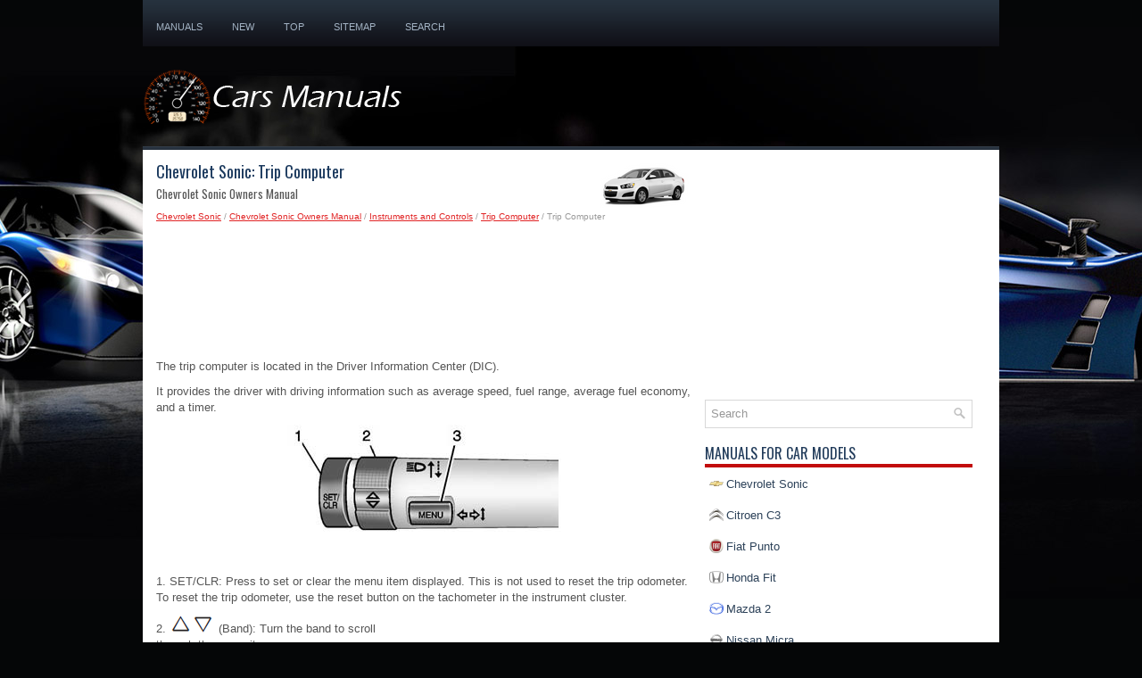

--- FILE ---
content_type: text/html; charset=UTF-8
request_url: https://www.b-auto.net/chevrolet_sonic-10/trip_computer-222.html
body_size: 4041
content:
<!DOCTYPE html>
<html xmlns="http://www.w3.org/1999/xhtml" lang="en-US">

<head profile="http://gmpg.org/xfn/11">
<meta name="viewport" content="width=device-width, initial-scale=1.0">
<meta http-equiv="Content-Type" content="text/html; charset=utf-8">
<title>Chevrolet Sonic: Trip Computer - Trip Computer - Instruments and Controls - Chevrolet Sonic Owners Manual</title>
<link rel="stylesheet" href="style.css" type="text/css" media="screen, projection">
<link rel="shortcut icon" href="favicon.ico" type="image/x-icon">
<link href="media-queries.css" rel="stylesheet" type="text/css">
<!-- html5.js for IE less than 9 --><!--[if lt IE 9]>
<script src="http://html5shim.googlecode.com/svn/trunk/html5.js"></script>
<![endif]-->
<!-- css3-mediaqueries.js for IE less than 9 --><!--[if lt IE 9]>
<script src="http://css3-mediaqueries-js.googlecode.com/svn/trunk/css3-mediaqueries.js"></script>
<![endif]-->
</head>

<body>

<div class="bau_land">
	<div class="bau_soren">
		<ul>
			<li><a href="/">Manuals</a></li>
			<li><a href="/new.html">New</a></li>
			<li><a href="/top.html">Top</a></li>
			<li><a href="/sitemap.html">Sitemap</a></li>
			<li><a href="/search.php">Search</a></li>
		</ul>
	</div>
	<div class="bau_linep">
		<a href="/">
		<img src="images/logo.png" alt="B-Class car manuals" title="Subcompact Car Manuals"></a>
	</div>
	<div class="bau_lid">
	</div>
	<!-- #header -->
	<div class="bau_sogood">
		<div class="bau_sofirst">
			<div class="bau_pagesmallimg"><img src="images/pages/small/10.png" alt="Chevrolet Sonic: Trip Computer - Trip Computer - Instruments and Controls - Chevrolet Sonic Owners Manual" border="0" width="100" height="50" align=right style="margin: 0px 3px 0 3px"></div>
			<h1>Chevrolet Sonic: Trip Computer</h1>
			<h2>Chevrolet Sonic Owners Manual</h2>
			<div class="bau_desc">
				<div style="font-size:10px; text-decoration:none; margin-top:7px;"><a href="/chevrolet_sonic-10.html">Chevrolet Sonic</a> / <a href="/chevrolet_sonic-10/chevrolet_sonic_owners_manual-15.html">Chevrolet Sonic Owners Manual</a> / <a href="/chevrolet_sonic-10/instruments_and_controls-164.html">Instruments and Controls</a> / <a href="/chevrolet_sonic-10/trip_computer-221.html">Trip Computer</a> /  Trip Computer</div></div>
			<p><script async src="https://pagead2.googlesyndication.com/pagead/js/adsbygoogle.js"></script>
<!-- b-auto.net top 120 adaptive -->
<ins class="adsbygoogle"
     style="display:block; height: 120px;"
     data-ad-client="ca-pub-8114057553037766"
     data-ad-slot="1635958738"></ins>
<script>
     (adsbygoogle = window.adsbygoogle || []).push({});
</script></p>
			<p><p>The trip computer is located in the Driver Information Center (DIC).</p>
<p>It provides the driver with driving information such as average speed, fuel range, 
average fuel economy, and a timer.</p>
<p align="center"><img src="images/trip_computer-222/15/index_444.gif" border="0"></p>
<br><p>1. SET/CLR: Press to set or clear the menu item displayed. This is not used to 
reset the trip odometer. To reset the trip odometer, use the reset button on the 
tachometer in the instrument cluster.</p>
<p>2. <img src="images/trip_computer-222/15/index_142.gif" border="0"> (Band): Turn the band to scroll 
<br>through the menu items.</p>
<p>3. MENU: Press to display the DIC menus. This button is also used to return to 
or exit the last screen displayed on the DIC.</p>
<p>To operate the trip computer, turn band on the turn signal lever.</p>
<p>The following is a list of the trip computer items”</p>
<ul>
	<li>Average Speed</li>
	<li>Fuel Range</li>
	<li>Average Fuel Economy</li>
	<li>Timer</li>
</ul>
<p>Some items can be reset by pressing the SET/CLR button.</p>
<p><b>Average Speed</b><p></p>
<p align="center"><img src="images/trip_computer-222/15/index_443.gif" border="0"></p>
<br><p align="center">Metric</p>
<p align="center"><img src="images/trip_computer-222/15/index_413.gif" border="0"></p>
<br><p align="center">English</p>
<p>This display shows the average speed. To reset the average speed to zero, press 
and hold the SET/ CLR button while the average speed is displayed.</p>
<p><b>Fuel Range</b><p></p>
<p align="center"><img src="images/trip_computer-222/15/index_321.gif" border="0"></p>
<br><p align="center">Metric Shown, English Similar</p>
<p>This displays the approximate distance the vehicle can be driven without refueling. 
The fuel range estimate is based on an average of the vehicle's fuel economy over 
recent driving history and the amount of fuel remaining in the fuel tank.</p>
<p><b>Average Fuel Economy</b><p></p>
<p align="center"><img src="images/trip_computer-222/15/index_354.gif" border="0"></p>
<br><p align="center">Metric</p>
<p align="center"><img src="images/trip_computer-222/15/index_181.gif" border="0"></p>
<br><p align="center">English</p>
<p>This display shows the approximate average liters per 100 kilometers (L/100 km) 
or miles per gallon (mpg). This number is calculated based on the number of L/100 
km (mpg) recorded since the last time this menu item was reset. To reset the average 
fuel economy, press and hold the SET/CLR button while the average fuel economy is 
displayed.</p>
<p><b>Timer</b><p></p>
<p align="center"><img src="images/trip_computer-222/15/index_130.gif" border="0"></p>
<br><p>This display can be used as a timer. To start/stop the timer, press SET/ CLR 
while the timer is displayed. The display will show the amount of time that has 
passed since the timer was last reset, not including time the ignition is off. The 
timer will record up to 99:59 hours, after which the display will return to zero. 
To reset the timer to zero, press and hold SET/CLR.</p><ul></ul></table></ul><div style="clear:both"></div><div align="center"><script async src="https://pagead2.googlesyndication.com/pagead/js/adsbygoogle.js"></script>
<!-- b-auto.net bot adaptive -->
<ins class="adsbygoogle"
     style="display:block"
     data-ad-client="ca-pub-8114057553037766"
     data-ad-slot="3112691934"
     data-ad-format="auto"
     data-full-width-responsive="true"></ins>
<script>
     (adsbygoogle = window.adsbygoogle || []).push({});
</script></div>
<div style="width: 45%; margin:5px; float:left">
<h5 style="margin:5px 0"><a href="/chevrolet_sonic-10/trip_computer-221.html" style="text-decoration:none">
	<span style="width:32px; height:55px; display: table-cell; vertical-align: middle;"><img src="images/previous.png" alt="" border="0" style="float:left; margin-right:3px;"></span>
	<div style="float:right"><span style="width:235px; height:55px; display: table-cell; vertical-align: middle;">Trip Computer</span></div></a></h5>
   </p></div>
<div style="width: 45%; margin:5px; float:left">
<h5 style="margin:5px 0; text-align:right;"><a href="/chevrolet_sonic-10/vehicle_personalization-223.html" style="text-decoration:none">
	<span style="width:32px; height:55px; display: table-cell; vertical-align: middle;"><img src="images/next.png" border="0" style="float:left; margin-left:3px; text-align: center;"></span>
	<div style="float:left"><span style="width:235px; height:55px; display: table-cell; vertical-align: middle;">Vehicle Personalization</span></div></a></h5>
   </p></div>
<div style="clear:both"></div><div style="margin-top:0px;">
   <h5 style="margin:5px 0">Other info:</h5><p><a href="/chevrolet_sonic-10/jump_starting-527.html"><span>Chevrolet Sonic. Jump Starting</span></a><br>
   	For more information about the vehicle battery, see Battery.
If the battery has run down, try to use another vehicle and some jumper cables 
to start your vehicle. Be sure to use the following steps ...
   	</p><p><a href="/chevrolet_sonic-10/windshield_wiper_washer-169.html"><span>Chevrolet Sonic. Windshield Wiper/Washer</span></a><br>
   	
Sedan

Hatchback
The windshield wiper/washer lever is on the right side of the steering column.
Move the lever to one of the following positions:
HI: Use for fast wipes.
LO: Use for slow wipes ...
   	</p><p><a href="/honda_fit-12/maximum_load_limit-1326.html"><span>Honda Fit. Maximum Load Limit</span></a><br>
   	The maximum load for your vehicle is 850 lbs (385 kg).

See Tire and Loading Information label attached to the driver’s doorjamb.
This figure includes the total 
weight of all occupants, cargo,  ...
   	</p></div>
<script>
// <!--
document.write('<iframe src="/counter.php?id=222" width=0 height=0 marginwidth=0 marginheight=0 scrolling=no frameborder=0></iframe>');
// -->

</script>
</p>
		</div>
		<div class="bau_sosecond">
			<script async src="//pagead2.googlesyndication.com/pagead/js/adsbygoogle.js"></script>
<!-- b-auto.net side 300x250 -->
<ins class="adsbygoogle"
     style="display:inline-block;width:300px;height:250px"
     data-ad-client="ca-pub-8114057553037766"
     data-ad-slot="4589425139"></ins>
<script>
(adsbygoogle = window.adsbygoogle || []).push({});
</script>
			<div id="search">
		<form method="get" id="searchform" action="/search.php">
		<input value="Search" name="q" id="s" onblur="if (this.value == '')  {this.value = 'Search';}" onfocus="if (this.value == 'Search') {this.value = '';}" type="text">
		<input type="hidden" name="cx" value="d225a4e5cfbd7592f" />
    	<input type="hidden" name="cof" value="FORID:11" />
    	<input type="hidden" name="ie" value="UTF-8" />
    	<input src="/images/search.png" style="border:0pt none; vertical-align: top; float:right" type="image">
		</form>
			</div>
			<h2>Manuals For Car Models</h2>
			<ul style="margin-left:5px;">
				<li>
				<img src="images/other/chevrolet.png" width="16" height="16" alt="" border="0" align="middle" style="margin: 0px 3px -3px 0;"><a href="/chevrolet_sonic-10.html">Chevrolet Sonic</a></li>
				<li>
				<img src="images/other/citroen.png" width="16" height="16" alt="" border="0" align="middle" style="margin: 0px 3px -3px 0;"><a href="/citroen_c3-11.html">Citroen C3</a></li>
				<li>
				<img src="images/other/fiat.png" width="16" height="16" alt="" border="0" align="middle" style="margin: 0px 3px -3px 0;"><a href="/fiat_punto-5.html">Fiat Punto</a></li>
				<li>
				<img src="images/other/honda.png" width="16" height="16" alt="" border="0" align="middle" style="margin: 0px 3px -3px 0;"><a href="/honda_fit-12.html">Honda Fit</a></li>
				<li>
				<img src="images/other/mazda.png" width="16" height="16" alt="" border="0" align="middle" style="margin: 0px 3px -3px 0;"><a href="/mazda_2-2.html">Mazda 2</a></li>
				<li>
				<img src="images/other/nissan.png" width="16" height="16" alt="" border="0" align="middle" style="margin: 0px 3px -3px 0;"><a href="/nissan_micra-3.html">Nissan Micra</a></li>
				<li>
				<img src="images/other/peugeot.png" width="16" height="16" alt="" border="0" align="middle" style="margin: 0px 3px -3px 0;"><a href="/peugeot_208-13.html">Peugeot 208</a></li>
				<li>
				<img src="images/other/renault.png" width="16" height="16" alt="" border="0" align="middle" style="margin: 0px 3px -3px 0;"><a href="/renault_clio-4.html">Renault Clio</a></li>
				<li>
				<img src="images/other/seat.png" width="16" height="16" alt="" border="0" align="middle" style="margin: 0px 3px -3px 0;"><a href="/seat_ibiza-14.html">Seat Ibiza</a></li>
				<li>
				<img src="images/other/skoda.png" width="16" height="16" alt="" border="0" align="middle" style="margin: 0px 3px -3px 0;"><a href="/skoda_fabia-1.html">Skoda Fabia</a></li>
<li><a href="https://www.hopilot.org/">Honda Pilot</a></li>
<li><a href="https://www.vwid4.autos/">Volkswagen ID4</a></li>
<li><a href="https://www.mytoyo.com/">Toyota Prius</a></li>
			</ul>
			<div class="bau_count">
				<!--LiveInternet counter--><script type="text/javascript"><!--
document.write("<a href='https://www.liveinternet.ru/click' "+
"target=_blank><img class='counter' src='https://counter.yadro.ru/hit?t11.1;r"+
escape(document.referrer)+((typeof(screen)=="undefined")?"":
";s"+screen.width+"*"+screen.height+"*"+(screen.colorDepth?
screen.colorDepth:screen.pixelDepth))+";u"+escape(document.URL)+
";h"+escape(document.title.substring(0,80))+";"+Math.random()+
"' alt='' title='' "+
"border=0 width=88 height=31><\/a>")//--></script><!--/LiveInternet-->
<br>
<!--LiveInternet counter--><img id="licnt9949" width="88" height="31" style="border:0"
title=""
src="[data-uri]"
alt=""/><script>(function(d,s){d.getElementById("licnt9949").src=
"https://counter.yadro.ru/hit;enclassall?t20.1;r"+escape(d.referrer)+
((typeof(s)=="undefined")?"":";s"+s.width+"*"+s.height+"*"+
(s.colorDepth?s.colorDepth:s.pixelDepth))+";u"+escape(d.URL)+
";h"+escape(d.title.substring(0,150))+";"+Math.random()})
(document,screen)</script><!--/LiveInternet--> </div>
		</div>
		<div style="clear:both">
		</div>
	</div>
	<!-- #main -->
	<div class="bau_ending">
		<div align="center">
			© 2016-2026 Copyright www.b-auto.net 0.0051</div>
	</div>
</div>

</body>

</html>


--- FILE ---
content_type: text/html; charset=utf-8
request_url: https://www.google.com/recaptcha/api2/aframe
body_size: 271
content:
<!DOCTYPE HTML><html><head><meta http-equiv="content-type" content="text/html; charset=UTF-8"></head><body><script nonce="x693ljukLKD_VRqWZR-CYw">/** Anti-fraud and anti-abuse applications only. See google.com/recaptcha */ try{var clients={'sodar':'https://pagead2.googlesyndication.com/pagead/sodar?'};window.addEventListener("message",function(a){try{if(a.source===window.parent){var b=JSON.parse(a.data);var c=clients[b['id']];if(c){var d=document.createElement('img');d.src=c+b['params']+'&rc='+(localStorage.getItem("rc::a")?sessionStorage.getItem("rc::b"):"");window.document.body.appendChild(d);sessionStorage.setItem("rc::e",parseInt(sessionStorage.getItem("rc::e")||0)+1);localStorage.setItem("rc::h",'1769739181052');}}}catch(b){}});window.parent.postMessage("_grecaptcha_ready", "*");}catch(b){}</script></body></html>

--- FILE ---
content_type: text/css
request_url: https://www.b-auto.net/chevrolet_sonic-10/style.css
body_size: 924
content:
@import url(https://fonts.googleapis.com/css?family=Oswald);
* {
    margin: 0px;
    padding: 0px;
    border: 0px none;
    font-size: 100%;
    vertical-align: baseline;
}
body {
    background: #050607 url(images/backg.jpg) center 30px no-repeat;
    color: #555555;
    font-family: Arial, Helvetica, Sans-serif;
    font-size: 13px;
    line-height: 1.4;
}
a {
    color: #E12324;
    text-decoration: underline;
}
a:hover, a:focus {
    color: #FE3232;
    text-decoration: none;
}
.bau_land {
    width: 960px;
    margin: 0 auto;
}
.bau_soren {
    padding: 0;
    position: relative;
    height: 52px;
    background: url(images/topmenu.png) left top repeat-x;
    z-index: 400;
}
.bau_soren ul {
    margin: 0;
    padding: 0;
    list-style: none;
    list-style-type: none;
    line-height: 1.0;
}
.bau_soren ul li {
    float: left;
    position: relative;
}
.bau_soren ul li a {
    color: #A3B3C4;
    padding: 25px 15px 15px 15px;
    text-decoration: none;
    font-family: Arial, Helvetica, Sans-serif;
    font-size: 11px;
    text-transform: uppercase;
    font-weight: normal;
    margin: 0 3px 0 0;
    display: block;
}
.bau_soren ul li a:hover {
    color: #FFFFFF;
    outline: 0;
    background: url(images/topmenu.png) left -152px repeat-x;
}
.bau_linep {
    height: 62px;
    padding: 25px 0;
}
.bau_lid {
    position: relative;
    height: 4px;
    z-index: 300;
    background: url(images/topdiv.png) left top repeat-x;
}
.bau_sogood {
    padding: 15px;
    background: #fff;
}
.bau_sofirst {
    overflow: hidden;
    float: left;
    width: 600px;
}
.bau_sosecond {
    overflow: hidden;
    float: left;
    width: 300px;
    margin-left: 15px;
}
.bau_sofirst h1 {
    color: #1C3A5E;
    margin: 0 0 10px 0;
    padding: 0;
    font-family: Oswald, Helvetica, Sans-serif;
    font-size: 18px;
    line-height: 18px;
    font-weight: normal;
}
.bau_sofirst h2 {
    margin: 10px 0;
    padding: 0;
    font-family: Oswald, Helvetica, Sans-serif;
    font-size: 13px;
    line-height: 13px;
    font-weight: normal;
}
.bau_desc {
    color: #999999;
    font-size: 12px;
    line-height: 18px;
    padding: 0 0 10px 0;
}
.bau_sofirst p {
    margin: 10px 0;
}
.bau_sofirst ul, .bau_sofirst ol {
    margin: 10px 0 10px 20px;
}
.bau_sofirst li {	margin:3px 0;
}
#search {
    border: 1px solid #D8D8D8;
    background: #FFFFFF;
    text-align: left;
    padding: 6px;
    margin: 10px 0;
}
#search #s {
    background: none;
    color: #979797;
    border: 0;
    width: calc(100% - 16px);
    padding: 0;
    margin: 0;
    outline: none;
}
#content-search {
    width: 300px;
    padding: 15px 0;
}
.bau_sosecond h2 {
    color: #223C5B;
    font-size: 16px;
    line-height: 16px;
    font-family: Oswald, Helvetica, Sans-serif;
    font-weight: normal;
    text-decoration: none;
    text-transform: uppercase;
    background: none;
    margin: 0 0 10px 0;
    padding: 10px 0 4px 0;
    border-bottom: 4px solid #C20C0C;
}
.bau_sosecond ul {
    list-style-type: none;
    list-style: none;
    margin: 0;
    padding: 0;
}
.bau_sosecond ul li {
    padding: 0 0 9px 0;
    margin: 0 0 8px 0;
    border-bottom: 0;
}
.bau_sosecond ul li a {
    color: #2D4259;
    text-decoration: none;
}
.bau_sosecond ul li a:hover {
    color: #E72727;
    text-decoration: none;
}
.bau_count {
    margin-top: 25px;
    text-align: center;
}
.bau_ending {
    margin-bottom: 15px;
    color: #FFFFFF;
    background: #25303B;
    text-align: center;
    padding: 12px 0;
    border-top: 1px solid #2D3C4C;
}
.bau_pagesmallimg {	float:right;
	width:100px;
	height:50px;
}
